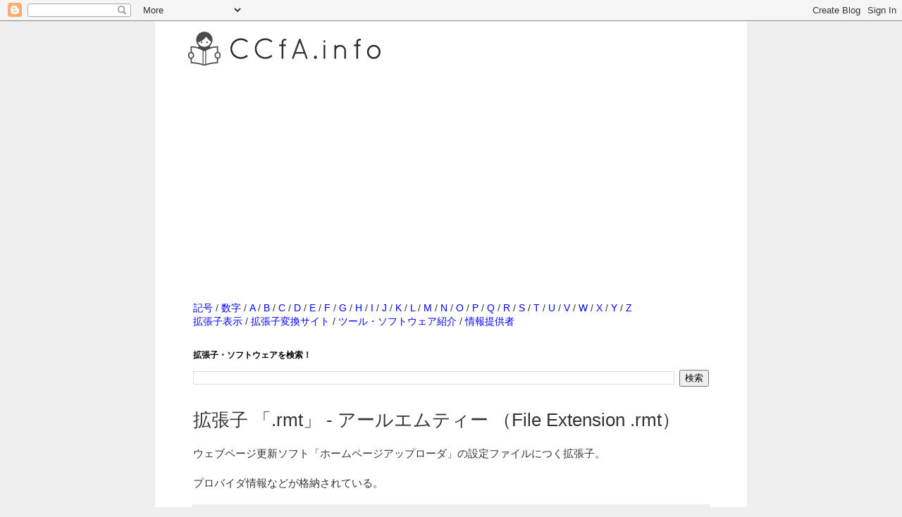

--- FILE ---
content_type: text/html; charset=UTF-8
request_url: https://www.ccfa.info/2014/08/rmt-file-extension-rmt.html
body_size: 11400
content:
<!DOCTYPE html>
<html class='v2' dir='ltr' xmlns='http://www.w3.org/1999/xhtml' xmlns:b='http://www.google.com/2005/gml/b' xmlns:data='http://www.google.com/2005/gml/data' xmlns:expr='http://www.google.com/2005/gml/expr'>
<head>
<link href='https://www.blogger.com/static/v1/widgets/335934321-css_bundle_v2.css' rel='stylesheet' type='text/css'/>
<script async='async' src='//pagead2.googlesyndication.com/pagead/js/adsbygoogle.js'></script>
<script>
     (adsbygoogle = window.adsbygoogle || []).push({
          google_ad_client: "ca-pub-1516918468405586",
          enable_page_level_ads: true
     });
</script>
<meta content='width=1100' name='viewport'/>
<meta content='text/html; charset=UTF-8' http-equiv='Content-Type'/>
<meta content='blogger' name='generator'/>
<link href='https://www.ccfa.info/favicon.ico' rel='icon' type='image/x-icon'/>
<link href='https://www.ccfa.info/2014/08/rmt-file-extension-rmt.html' rel='canonical'/>
<link rel="alternate" type="application/atom+xml" title="拡張子を開こう&#65281;&#12288;CCfA.info - Atom" href="https://www.ccfa.info/feeds/posts/default" />
<link rel="alternate" type="application/rss+xml" title="拡張子を開こう&#65281;&#12288;CCfA.info - RSS" href="https://www.ccfa.info/feeds/posts/default?alt=rss" />
<link rel="service.post" type="application/atom+xml" title="拡張子を開こう&#65281;&#12288;CCfA.info - Atom" href="https://www.blogger.com/feeds/4314603375618160371/posts/default" />

<link rel="alternate" type="application/atom+xml" title="拡張子を開こう&#65281;&#12288;CCfA.info - Atom" href="https://www.ccfa.info/feeds/194189252251469849/comments/default" />
<!--Can't find substitution for tag [blog.ieCssRetrofitLinks]-->
<meta content='「.rmt」ファイルを開く方法。拡張子「.rmt」がどの様なファイルなのか？取扱いソフトウェアを知ることで、変換・再生・閲覧の方法を知ることができます。' name='description'/>
<meta content='https://www.ccfa.info/2014/08/rmt-file-extension-rmt.html' property='og:url'/>
<meta content='拡張子 「.rmt」 - アールエムティー （File Extension .rmt）' property='og:title'/>
<meta content='「.rmt」ファイルを開く方法。拡張子「.rmt」がどの様なファイルなのか？取扱いソフトウェアを知ることで、変換・再生・閲覧の方法を知ることができます。' property='og:description'/>
<meta content='ccfa.info,拡張子,拡張子辞典,ファイルの開き方,ファイル拡張子,File,File Extension,Extension' name='keywords'/>
<!--<title><data:blog.pagetitle/></title>-->
<!-- Start of Changing the Blogger Title Tag -->
<title>拡張子 &#12300;.rmt&#12301; - アールエムティー &#65288;File Extension .rmt&#65289; - 拡張子を開こう&#65281;&#12288;CCfA.info</title>
<!-- End of Changing the Blogger Title Tag -->
<style id='page-skin-1' type='text/css'><!--
/*
-----------------------------------------------
Blogger Template Style
Name:     Simple
Designer: Josh Peterson
URL:      www.noaesthetic.com
----------------------------------------------- */
/* Variable definitions
====================
<Variable name="keycolor" description="Main Color" type="color" default="#66bbdd"/>
<Group description="Page Text" selector="body">
<Variable name="body.font" description="Font" type="font"
default="normal normal 12px Arial, Tahoma, Helvetica, FreeSans, sans-serif"/>
<Variable name="body.text.color" description="Text Color" type="color" default="#222222"/>
</Group>
<Group description="Backgrounds" selector=".body-fauxcolumns-outer">
<Variable name="body.background.color" description="Outer Background" type="color" default="#66bbdd"/>
<Variable name="content.background.color" description="Main Background" type="color" default="#ffffff"/>
<Variable name="header.background.color" description="Header Background" type="color" default="transparent"/>
</Group>
<Group description="Links" selector=".main-outer">
<Variable name="link.color" description="Link Color" type="color" default="#2288bb"/>
<Variable name="link.visited.color" description="Visited Color" type="color" default="#888888"/>
<Variable name="link.hover.color" description="Hover Color" type="color" default="#33aaff"/>
</Group>
<Group description="Blog Title" selector=".header h1">
<Variable name="header.font" description="Font" type="font"
default="normal normal 60px Arial, Tahoma, Helvetica, FreeSans, sans-serif"/>
<Variable name="header.text.color" description="Title Color" type="color" default="#3399bb" />
</Group>
<Group description="Blog Description" selector=".header .description">
<Variable name="description.text.color" description="Description Color" type="color"
default="#777777" />
</Group>
<Group description="Tabs Text" selector=".tabs-inner .widget li a">
<Variable name="tabs.font" description="Font" type="font"
default="normal normal 14px Arial, Tahoma, Helvetica, FreeSans, sans-serif"/>
<Variable name="tabs.text.color" description="Text Color" type="color" default="#999999"/>
<Variable name="tabs.selected.text.color" description="Selected Color" type="color" default="#000000"/>
</Group>
<Group description="Tabs Background" selector=".tabs-outer .PageList">
<Variable name="tabs.background.color" description="Background Color" type="color" default="#f5f5f5"/>
<Variable name="tabs.selected.background.color" description="Selected Color" type="color" default="#eeeeee"/>
</Group>
<Group description="Post Title" selector="h3.post-title, .comments h4">
<Variable name="post.title.font" description="Font" type="font"
default="normal normal 22px Arial, Tahoma, Helvetica, FreeSans, sans-serif"/>
</Group>
<Group description="Date Header" selector=".date-header">
<Variable name="date.header.color" description="Text Color" type="color"
default="#333333"/>
<Variable name="date.header.background.color" description="Background Color" type="color"
default="transparent"/>
</Group>
<Group description="Post Footer" selector=".post-footer">
<Variable name="post.footer.text.color" description="Text Color" type="color" default="#666666"/>
<Variable name="post.footer.background.color" description="Background Color" type="color"
default="#f9f9f9"/>
<Variable name="post.footer.border.color" description="Shadow Color" type="color" default="#eeeeee"/>
</Group>
<Group description="Gadgets" selector="h2">
<Variable name="widget.title.font" description="Title Font" type="font"
default="normal bold 11px Arial, Tahoma, Helvetica, FreeSans, sans-serif"/>
<Variable name="widget.title.text.color" description="Title Color" type="color" default="#000000"/>
<Variable name="widget.alternate.text.color" description="Alternate Color" type="color" default="#999999"/>
</Group>
<Group description="Images" selector=".main-inner">
<Variable name="image.background.color" description="Background Color" type="color" default="#ffffff"/>
<Variable name="image.border.color" description="Border Color" type="color" default="#eeeeee"/>
<Variable name="image.text.color" description="Caption Text Color" type="color" default="#333333"/>
</Group>
<Group description="Accents" selector=".content-inner">
<Variable name="body.rule.color" description="Separator Line Color" type="color" default="#eeeeee"/>
<Variable name="tabs.border.color" description="Tabs Border Color" type="color" default="#999999"/>
</Group>
<Variable name="body.background" description="Body Background" type="background"
color="#efefef" default="$(color) none repeat scroll top left"/>
<Variable name="body.background.override" description="Body Background Override" type="string" default=""/>
<Variable name="body.background.gradient.cap" description="Body Gradient Cap" type="url"
default="url(//www.blogblog.com/1kt/simple/gradients_light.png)"/>
<Variable name="body.background.gradient.tile" description="Body Gradient Tile" type="url"
default="url(//www.blogblog.com/1kt/simple/body_gradient_tile_light.png)"/>
<Variable name="content.background.color.selector" description="Content Background Color Selector" type="string" default=".content-inner"/>
<Variable name="content.padding" description="Content Padding" type="length" default="10px"/>
<Variable name="content.padding.horizontal" description="Content Horizontal Padding" type="length" default="10px"/>
<Variable name="content.shadow.spread" description="Content Shadow Spread" type="length" default="40px"/>
<Variable name="content.shadow.spread.webkit" description="Content Shadow Spread (WebKit)" type="length" default="5px"/>
<Variable name="content.shadow.spread.ie" description="Content Shadow Spread (IE)" type="length" default="10px"/>
<Variable name="main.border.width" description="Main Border Width" type="length" default="0"/>
<Variable name="header.background.gradient" description="Header Gradient" type="url" default="none"/>
<Variable name="header.shadow.offset.left" description="Header Shadow Offset Left" type="length" default="-1px"/>
<Variable name="header.shadow.offset.top" description="Header Shadow Offset Top" type="length" default="-1px"/>
<Variable name="header.shadow.spread" description="Header Shadow Spread" type="length" default="1px"/>
<Variable name="header.padding" description="Header Padding" type="length" default="30px"/>
<Variable name="header.border.size" description="Header Border Size" type="length" default="1px"/>
<Variable name="header.bottom.border.size" description="Header Bottom Border Size" type="length" default="1px"/>
<Variable name="header.border.horizontalsize" description="Header Horizontal Border Size" type="length" default="0"/>
<Variable name="description.text.size" description="Description Text Size" type="string" default="140%"/>
<Variable name="tabs.margin.top" description="Tabs Margin Top" type="length" default="0" />
<Variable name="tabs.margin.side" description="Tabs Side Margin" type="length" default="30px" />
<Variable name="tabs.background.gradient" description="Tabs Background Gradient" type="url"
default="url(//www.blogblog.com/1kt/simple/gradients_light.png)"/>
<Variable name="tabs.border.width" description="Tabs Border Width" type="length" default="1px"/>
<Variable name="tabs.bevel.border.width" description="Tabs Bevel Border Width" type="length" default="1px"/>
<Variable name="date.header.padding" description="Date Header Padding" type="string" default="inherit"/>
<Variable name="date.header.letterspacing" description="Date Header Letter Spacing" type="string" default="inherit"/>
<Variable name="date.header.margin" description="Date Header Margin" type="string" default="inherit"/>
<Variable name="post.margin.bottom" description="Post Bottom Margin" type="length" default="25px"/>
<Variable name="image.border.small.size" description="Image Border Small Size" type="length" default="2px"/>
<Variable name="image.border.large.size" description="Image Border Large Size" type="length" default="5px"/>
<Variable name="page.width.selector" description="Page Width Selector" type="string" default=".region-inner"/>
<Variable name="page.width" description="Page Width" type="string" default="auto"/>
<Variable name="main.section.margin" description="Main Section Margin" type="length" default="15px"/>
<Variable name="main.padding" description="Main Padding" type="length" default="15px"/>
<Variable name="main.padding.top" description="Main Padding Top" type="length" default="30px"/>
<Variable name="main.padding.bottom" description="Main Padding Bottom" type="length" default="30px"/>
<Variable name="paging.background"
color="#ffffff"
description="Background of blog paging area" type="background"
default="transparent none no-repeat scroll top center"/>
<Variable name="footer.bevel" description="Bevel border length of footer" type="length" default="0"/>
<Variable name="mobile.background.overlay" description="Mobile Background Overlay" type="string"
default="transparent none repeat scroll top left"/>
<Variable name="mobile.background.size" description="Mobile Background Size" type="string" default="auto"/>
<Variable name="mobile.button.color" description="Mobile Button Color" type="color" default="#ffffff" />
<Variable name="startSide" description="Side where text starts in blog language" type="automatic" default="left"/>
<Variable name="endSide" description="Side where text ends in blog language" type="automatic" default="right"/>
*/
/* Content
----------------------------------------------- */
body {
font: normal normal 14px 'Trebuchet MS', Trebuchet, Verdana, sans-serif;
color: #333333;
background: #efefef none repeat scroll top left;
padding: 0 0 0 0;
}
html body .region-inner {
min-width: 0;
max-width: 100%;
width: auto;
}
a:link {
text-decoration:none;
color: #0000ff;
}
a:visited {
text-decoration:none;
color: #810081;
}
a:hover {
text-decoration:underline;
color: #378850;
}
.body-fauxcolumn-outer .fauxcolumn-inner {
background: transparent none repeat scroll top left;
_background-image: none;
}
.body-fauxcolumn-outer .cap-top {
position: absolute;
z-index: 1;
height: 400px;
width: 100%;
background: #efefef none repeat scroll top left;
}
.body-fauxcolumn-outer .cap-top .cap-left {
width: 100%;
background: transparent none repeat-x scroll top left;
_background-image: none;
}
.content-outer {
-moz-box-shadow: 0 0 0 rgba(0, 0, 0, .15);
-webkit-box-shadow: 0 0 0 rgba(0, 0, 0, .15);
-goog-ms-box-shadow: 0 0 0 #333333;
box-shadow: 0 0 0 rgba(0, 0, 0, .15);
margin-bottom: 1px;
}
.content-inner {
padding: 10px 40px;
}
.content-inner {
background-color: #ffffff;
}
/* Header
----------------------------------------------- */
.header-outer {
background: transparent none repeat-x scroll 0 -400px;
_background-image: none;
}
.Header h1 {
font: normal normal 24px 'Trebuchet MS',Trebuchet,Verdana,sans-serif;
color: #000000;
text-shadow: 0 0 0 rgba(0, 0, 0, .2);
}
.Header h1 a {
color: #000000;
}
.Header .description {
font-size: 18px;
color: #333333;
}
.header-inner .Header .titlewrapper {
padding: 22px 0;
}
.header-inner .Header .descriptionwrapper {
padding: 0 0;
}
/* Tabs
----------------------------------------------- */
.tabs-inner .section:first-child {
border-top: 0 solid #dddddd;
}
.tabs-inner .section:first-child ul {
margin-top: -1px;
border-top: 1px solid #dddddd;
border-left: 1px solid #dddddd;
border-right: 1px solid #dddddd;
}
.tabs-inner .widget ul {
background: transparent none repeat-x scroll 0 -800px;
_background-image: none;
border-bottom: 1px solid #dddddd;
margin-top: 0;
margin-left: -30px;
margin-right: -30px;
}
.tabs-inner .widget li a {
display: inline-block;
padding: .6em 1em;
font: normal normal 14px 'Trebuchet MS', Trebuchet, Verdana, sans-serif;
color: #000000;
border-left: 1px solid #ffffff;
border-right: 1px solid #dddddd;
}
.tabs-inner .widget li:first-child a {
border-left: none;
}
.tabs-inner .widget li.selected a, .tabs-inner .widget li a:hover {
color: #000000;
background-color: #eeeeee;
text-decoration: none;
}
/* Columns
----------------------------------------------- */
.main-outer {
border-top: 0 solid #999999;
}
.fauxcolumn-left-outer .fauxcolumn-inner {
border-right: 1px solid #999999;
}
.fauxcolumn-right-outer .fauxcolumn-inner {
border-left: 1px solid #999999;
}
/* Headings
----------------------------------------------- */
h2 {
margin: 0 0 1em 0;
font: normal bold 12px 'Trebuchet MS',Trebuchet,Verdana,sans-serif;
color: #000000;
}
/* Widgets
----------------------------------------------- */
.widget .zippy {
color: #999999;
text-shadow: 2px 2px 1px rgba(0, 0, 0, .1);
}
.widget .popular-posts ul {
list-style: none;
}
/* Posts
----------------------------------------------- */
.date-header span {
background-color: #bbbbbb;
color: #ffffff;
padding: 0.4em;
letter-spacing: 3px;
margin: inherit;
}
.main-inner {
padding-top: 35px;
padding-bottom: 65px;
}
.main-inner .column-center-inner {
padding: 0 0;
}
.main-inner .column-center-inner .section {
margin: 0 1em;
}
.post {
margin: 0 0 45px 0;
}
h3.post-title, .comments h4 {
font: normal normal 26px 'Trebuchet MS',Trebuchet,Verdana,sans-serif;
margin: .75em 0 0;
}
.post-body {
font-size: 110%;
line-height: 1.4;
position: relative;
}
.post-body img, .post-body .tr-caption-container, .Profile img, .Image img,
.BlogList .item-thumbnail img {
padding: 2px;
background: #ffffff;
border: 1px solid #eeeeee;
-moz-box-shadow: 1px 1px 5px rgba(0, 0, 0, .1);
-webkit-box-shadow: 1px 1px 5px rgba(0, 0, 0, .1);
box-shadow: 1px 1px 5px rgba(0, 0, 0, .1);
}
.post-body img, .post-body .tr-caption-container {
padding: 5px;
}
.post-body .tr-caption-container {
color: #333333;
}
.post-body .tr-caption-container img {
padding: 0;
background: transparent;
border: none;
-moz-box-shadow: 0 0 0 rgba(0, 0, 0, .1);
-webkit-box-shadow: 0 0 0 rgba(0, 0, 0, .1);
box-shadow: 0 0 0 rgba(0, 0, 0, .1);
}
.post-header {
margin: 0 0 1.5em;
line-height: 1.6;
font-size: 90%;
}
.post-footer {
margin: 20px -2px 0;
padding: 5px 10px;
color: #666666;
background-color: #eeeeee;
border-bottom: 1px solid #eeeeee;
line-height: 1.6;
font-size: 90%;
}
#comments .comment-author {
padding-top: 1.5em;
border-top: 1px solid #999999;
background-position: 0 1.5em;
}
#comments .comment-author:first-child {
padding-top: 0;
border-top: none;
}
.avatar-image-container {
margin: .2em 0 0;
}
#comments .avatar-image-container img {
border: 1px solid #eeeeee;
}
/* Comments
----------------------------------------------- */
.comments .comments-content .icon.blog-author {
background-repeat: no-repeat;
background-image: url([data-uri]);
}
.comments .comments-content .loadmore a {
border-top: 1px solid #999999;
border-bottom: 1px solid #999999;
}
.comments .comment-thread.inline-thread {
background-color: #eeeeee;
}
.comments .continue {
border-top: 2px solid #999999;
}
/* Accents
---------------------------------------------- */
.section-columns td.columns-cell {
border-left: 1px solid #999999;
}
.blog-pager {
background: transparent url(//www.blogblog.com/1kt/simple/paging_dot.png) repeat-x scroll top center;
}
.blog-pager-older-link, .home-link,
.blog-pager-newer-link {
background-color: #ffffff;
padding: 5px;
}
.footer-outer {
border-top: 1px dashed #bbbbbb;
}
/* Mobile
----------------------------------------------- */
body.mobile  {
background-size: auto;
}
.mobile .body-fauxcolumn-outer {
background: transparent none repeat scroll top left;
}
.mobile .body-fauxcolumn-outer .cap-top {
background-size: 100% auto;
}
.mobile .content-outer {
-webkit-box-shadow: 0 0 3px rgba(0, 0, 0, .15);
box-shadow: 0 0 3px rgba(0, 0, 0, .15);
}
body.mobile .AdSense {
margin: 0 -0;
}
.mobile .tabs-inner .widget ul {
margin-left: 0;
margin-right: 0;
}
.mobile .post {
margin: 0;
}
.mobile .main-inner .column-center-inner .section {
margin: 0;
}
.mobile .date-header span {
padding: 0.1em 10px;
margin: 0 -10px;
}
.mobile h3.post-title {
margin: 0;
}
.mobile .blog-pager {
background: transparent none no-repeat scroll top center;
}
.mobile .footer-outer {
border-top: none;
}
.mobile .main-inner, .mobile .footer-inner {
background-color: #ffffff;
}
.mobile-index-contents {
color: #333333;
}
.mobile-link-button {
background-color: #0000ff;
}
.mobile-link-button a:link, .mobile-link-button a:visited {
color: #ffffff;
}
.mobile .tabs-inner .section:first-child {
border-top: none;
}
.mobile .tabs-inner .PageList .widget-content {
background-color: #eeeeee;
color: #000000;
border-top: 1px solid #dddddd;
border-bottom: 1px solid #dddddd;
}
.mobile .tabs-inner .PageList .widget-content .pagelist-arrow {
border-left: 1px solid #dddddd;
}
.post-outer div.subtitle2 {
font-size: 14px;                   /* フォントサイズ */
font-weight:bolder;                /* 相対的に太字 */
border-left:solid 20px #333333;    /* 左側の罫線 */
border-bottom:solid 0px #333333;   /* 下側の罫線 */
padding:3px 0px 0px 5px;
}
.caption {
color: #333333 ;
background: #ffffff;
font-size: 14pt ;
line-height: 1;
margin:10px 0px;
padding: 10px 5px 10px 5px;
box-shadow:0px 1px 7px 0px #666666 ;
border-bottom:3px solid #ec8f58;
border-radius: 5px ;
}
ul.navi li a {
position: relative;
display: block;
padding: 10px 25px 10px 10px;
border-bottom: 1px solid #ccc;
}
ul.navi li a::after {
position: absolute;
top: 50%;
right: 10px;
display: block;
content: '';
width: 8px;
height: 8px;
margin-top: -4px;
border-top: 1px solid #888;
border-right: 1px solid #888;
-webkit-transform: rotate(45deg);
transform: rotate(45deg);
}
/* 目次 */
.sectionList {
background: #F8F8F8;
padding: 15px;
border: 1px solid #CCC;
}
.sectionList h4 {
font-size: 110%;
margin: 0;
}
.sectionList ol {
margin: 10px 0 0;
padding: 0 0 0 1.5em;
list-style: decimal;
}
/*関連リンク*/
.post-outer div.relink {
font-size: 18px;                   /* フォントサイズ */
font-weight:bolder;                /* 相対的に太字 */
border-left:solid 10px #2C6EBD;    /* 左側の罫線 */
border-bottom:solid 1px #2C6EBD;   /* 下側の罫線 */
padding:3px 0px 0px 5px;
}
--></style>
<style id='template-skin-1' type='text/css'><!--
body {
min-width: 840px;
}
.content-outer, .content-fauxcolumn-outer, .region-inner {
min-width: 840px;
max-width: 840px;
_width: 840px;
}
.main-inner .columns {
padding-left: 0px;
padding-right: 0px;
}
.main-inner .fauxcolumn-center-outer {
left: 0px;
right: 0px;
/* IE6 does not respect left and right together */
_width: expression(this.parentNode.offsetWidth -
parseInt("0px") -
parseInt("0px") + 'px');
}
.main-inner .fauxcolumn-left-outer {
width: 0px;
}
.main-inner .fauxcolumn-right-outer {
width: 0px;
}
.main-inner .column-left-outer {
width: 0px;
right: 100%;
margin-left: -0px;
}
.main-inner .column-right-outer {
width: 0px;
margin-right: -0px;
}
#layout {
min-width: 0;
}
#layout .content-outer {
min-width: 0;
width: 800px;
}
#layout .region-inner {
min-width: 0;
width: auto;
}
--></style>
<script type='text/javascript'>
        (function(i,s,o,g,r,a,m){i['GoogleAnalyticsObject']=r;i[r]=i[r]||function(){
        (i[r].q=i[r].q||[]).push(arguments)},i[r].l=1*new Date();a=s.createElement(o),
        m=s.getElementsByTagName(o)[0];a.async=1;a.src=g;m.parentNode.insertBefore(a,m)
        })(window,document,'script','https://www.google-analytics.com/analytics.js','ga');
        ga('create', 'UA-2177430-1', 'auto', 'blogger');
        ga('blogger.send', 'pageview');
      </script>
<meta content='-13nzBIzUdzFqbTyyXf5HmDY-qNfLnWlHr8s1LEV0Jo' name='google-site-verification'/>
<link href='https://www.blogger.com/dyn-css/authorization.css?targetBlogID=4314603375618160371&amp;zx=c58c9dfd-dd0b-4892-8dd9-457485387298' media='none' onload='if(media!=&#39;all&#39;)media=&#39;all&#39;' rel='stylesheet'/><noscript><link href='https://www.blogger.com/dyn-css/authorization.css?targetBlogID=4314603375618160371&amp;zx=c58c9dfd-dd0b-4892-8dd9-457485387298' rel='stylesheet'/></noscript>
<meta name='google-adsense-platform-account' content='ca-host-pub-1556223355139109'/>
<meta name='google-adsense-platform-domain' content='blogspot.com'/>

<!-- data-ad-client=ca-pub-1516918468405586 -->

</head>
<body class='loading'>
<div class='navbar section' id='navbar'><div class='widget Navbar' data-version='1' id='Navbar1'><script type="text/javascript">
    function setAttributeOnload(object, attribute, val) {
      if(window.addEventListener) {
        window.addEventListener('load',
          function(){ object[attribute] = val; }, false);
      } else {
        window.attachEvent('onload', function(){ object[attribute] = val; });
      }
    }
  </script>
<div id="navbar-iframe-container"></div>
<script type="text/javascript" src="https://apis.google.com/js/platform.js"></script>
<script type="text/javascript">
      gapi.load("gapi.iframes:gapi.iframes.style.bubble", function() {
        if (gapi.iframes && gapi.iframes.getContext) {
          gapi.iframes.getContext().openChild({
              url: 'https://www.blogger.com/navbar/4314603375618160371?po\x3d194189252251469849\x26origin\x3dhttps://www.ccfa.info',
              where: document.getElementById("navbar-iframe-container"),
              id: "navbar-iframe"
          });
        }
      });
    </script><script type="text/javascript">
(function() {
var script = document.createElement('script');
script.type = 'text/javascript';
script.src = '//pagead2.googlesyndication.com/pagead/js/google_top_exp.js';
var head = document.getElementsByTagName('head')[0];
if (head) {
head.appendChild(script);
}})();
</script>
</div></div>
<div class='body-fauxcolumns'>
<div class='fauxcolumn-outer body-fauxcolumn-outer'>
<div class='cap-top'>
<div class='cap-left'></div>
<div class='cap-right'></div>
</div>
<div class='fauxborder-left'>
<div class='fauxborder-right'></div>
<div class='fauxcolumn-inner'>
</div>
</div>
<div class='cap-bottom'>
<div class='cap-left'></div>
<div class='cap-right'></div>
</div>
</div>
</div>
<div class='content'>
<div class='content-fauxcolumns'>
<div class='fauxcolumn-outer content-fauxcolumn-outer'>
<div class='cap-top'>
<div class='cap-left'></div>
<div class='cap-right'></div>
</div>
<div class='fauxborder-left'>
<div class='fauxborder-right'></div>
<div class='fauxcolumn-inner'>
</div>
</div>
<div class='cap-bottom'>
<div class='cap-left'></div>
<div class='cap-right'></div>
</div>
</div>
</div>
<div class='content-outer'>
<div class='content-cap-top cap-top'>
<div class='cap-left'></div>
<div class='cap-right'></div>
</div>
<div class='fauxborder-left content-fauxborder-left'>
<div class='fauxborder-right content-fauxborder-right'></div>
<div class='content-inner'>
<header>
<div class='header-outer'>
<div class='header-cap-top cap-top'>
<div class='cap-left'></div>
<div class='cap-right'></div>
</div>
<div class='fauxborder-left header-fauxborder-left'>
<div class='fauxborder-right header-fauxborder-right'></div>
<div class='region-inner header-inner'>
<div class='header section' id='header'><div class='widget Header' data-version='1' id='Header1'>
<div id='header-inner'>
<a href='https://www.ccfa.info/' style='display: block'>
<img alt='拡張子を開こう！　CCfA.info' height='59px; ' id='Header1_headerimg' src='https://blogger.googleusercontent.com/img/b/R29vZ2xl/AVvXsEiWeWKn2jnbKLaFe0f0DHJrFmeBxvMehobZkq9SdPgDcMLQ2JttrdIgH2lzlWBUbSYIeH3uYcFjftNzN7xlJvrvaCdWKx9G7bgKvO6JObSW4kmGsYeSiz1CsuLrAYrVp6u_WcZnkBDG83bj/s1600-r/title+20150926.png' style='display: block' width='289px; '/>
</a>
</div>
</div></div>
</div>
</div>
<div class='header-cap-bottom cap-bottom'>
<div class='cap-left'></div>
<div class='cap-right'></div>
</div>
</div>
</header>
<div class='tabs-outer'>
<div class='tabs-cap-top cap-top'>
<div class='cap-left'></div>
<div class='cap-right'></div>
</div>
<div class='fauxborder-left tabs-fauxborder-left'>
<div class='fauxborder-right tabs-fauxborder-right'></div>
<div class='region-inner tabs-inner'>
<div class='tabs section' id='crosscol'><div class='widget AdSense' data-version='1' id='AdSense1'>
<div class='widget-content'>
<script async src="https://pagead2.googlesyndication.com/pagead/js/adsbygoogle.js"></script>
<!-- sample-ccfa_crosscol_AdSense1_1x1_as -->
<ins class="adsbygoogle"
     style="display:block"
     data-ad-client="ca-pub-1516918468405586"
     data-ad-host="ca-host-pub-1556223355139109"
     data-ad-slot="9397569217"
     data-ad-format="auto"
     data-full-width-responsive="true"></ins>
<script>
(adsbygoogle = window.adsbygoogle || []).push({});
</script>
<div class='clear'></div>
</div>
</div></div>
<div class='tabs no-items section' id='crosscol-overflow'></div>
</div>
</div>
<div class='tabs-cap-bottom cap-bottom'>
<div class='cap-left'></div>
<div class='cap-right'></div>
</div>
</div>
<div class='main-outer'>
<div class='main-cap-top cap-top'>
<div class='cap-left'></div>
<div class='cap-right'></div>
</div>
<div class='fauxborder-left main-fauxborder-left'>
<div class='fauxborder-right main-fauxborder-right'></div>
<div class='region-inner main-inner'>
<div class='columns fauxcolumns'>
<div class='fauxcolumn-outer fauxcolumn-center-outer'>
<div class='cap-top'>
<div class='cap-left'></div>
<div class='cap-right'></div>
</div>
<div class='fauxborder-left'>
<div class='fauxborder-right'></div>
<div class='fauxcolumn-inner'>
</div>
</div>
<div class='cap-bottom'>
<div class='cap-left'></div>
<div class='cap-right'></div>
</div>
</div>
<div class='fauxcolumn-outer fauxcolumn-left-outer'>
<div class='cap-top'>
<div class='cap-left'></div>
<div class='cap-right'></div>
</div>
<div class='fauxborder-left'>
<div class='fauxborder-right'></div>
<div class='fauxcolumn-inner'>
</div>
</div>
<div class='cap-bottom'>
<div class='cap-left'></div>
<div class='cap-right'></div>
</div>
</div>
<div class='fauxcolumn-outer fauxcolumn-right-outer'>
<div class='cap-top'>
<div class='cap-left'></div>
<div class='cap-right'></div>
</div>
<div class='fauxborder-left'>
<div class='fauxborder-right'></div>
<div class='fauxcolumn-inner'>
</div>
</div>
<div class='cap-bottom'>
<div class='cap-left'></div>
<div class='cap-right'></div>
</div>
</div>
<!-- corrects IE6 width calculation -->
<div class='columns-inner'>
<div class='column-center-outer'>
<div class='column-center-inner'>
<div class='main section' id='main'><div class='widget HTML' data-version='1' id='HTML1'>
<div class='widget-content'>
<p><a href="http://www.ccfa.info/2013/08/symbol.html">記号</a> / <a href="http://www.ccfa.info/2013/08/number.html">数字</a> / <a href="http://www.ccfa.info/2013/10/A.html">A</a> / <a href="http://www.ccfa.info/2013/10/B.html">B</a> / <a href="http://www.ccfa.info/2013/10/C.html">C</a> / <a href="http://www.ccfa.info/2013/10/D.html">D</a> / <a href="http://www.ccfa.info/2013/10/E.html">E</a> / <a href="http://www.ccfa.info/2013/10/F.html">F</a> / <a href="http://www.ccfa.info/2013/10/G.html">G</a> / <a href="http://www.ccfa.info/2013/10/H.html">H</a> / <a href="http://www.ccfa.info/2013/10/I.html">I</a> / <a href="http://www.ccfa.info/2013/10/J.html">J</a> / <a href="http://www.ccfa.info/2013/11/K.html">K</a> / <a href="http://www.ccfa.info/2013/11/L.html">L</a> / <a href="http://www.ccfa.info/2013/11/M.html">M</a> / <a href="http://www.ccfa.info/2013/11/N.html">N</a> / <a href="http://www.ccfa.info/2013/11/O.html">O</a> / <a href="http://www.ccfa.info/2013/11/P.html">P</a> / <a href="http://www.ccfa.info/2013/11/Q.html">Q</a> / <a href="http://www.ccfa.info/2013/11/R.html">R</a> / <a href="http://www.ccfa.info/2013/11/S.html">S</a> / <a href="http://www.ccfa.info/2013/11/T.html">T</a> / <a href="http://www.ccfa.info/2013/11/U.html">U</a> / <a href="http://www.ccfa.info/2013/11/V.html">V</a> / <a href="http://www.ccfa.info/2013/11/W.html">W</a> / <a href="http://www.ccfa.info/2013/11/X.html">X</a> / <a href="http://www.ccfa.info/2013/11/Y.html">Y</a> / <a href="http://www.ccfa.info/2013/11/Z.html">Z</a>

<br />

<a href="http://www.ccfa.info/2014/03/windows7.html">拡張子表示</a> / <a href="http://www.ccfa.info/search/label/%E3%82%B5%E3%82%A4%E3%83%88%E7%B4%B9%E4%BB%8B">拡張子変換サイト</a> / <a href="http://www.ccfa.info/search/label/%E3%83%84%E3%83%BC%E3%83%AB%E3%83%BB%E3%82%BD%E3%83%95%E3%83%88%E3%82%A6%E3%82%A7%E3%82%A2%E7%B4%B9%E4%BB%8B">ツール&#12539;ソフトウェア紹介</a> / <a href="http://www.ccfa.info/2013/10/thanks.html">情報提供者</a>
</p>
</div>
<div class='clear'></div>
</div><div class='widget BlogSearch' data-version='1' id='BlogSearch1'>
<h2 class='title'>拡張子&#12539;ソフトウェアを検索&#65281;</h2>
<div class='widget-content'>
<div id='BlogSearch1_form'>
<form action='https://www.ccfa.info/search' class='gsc-search-box' target='_top'>
<table cellpadding='0' cellspacing='0' class='gsc-search-box'>
<tbody>
<tr>
<td class='gsc-input'>
<input autocomplete='off' class='gsc-input' name='q' size='10' title='search' type='text' value=''/>
</td>
<td class='gsc-search-button'>
<input class='gsc-search-button' title='search' type='submit' value='検索'/>
</td>
</tr>
</tbody>
</table>
</form>
</div>
</div>
<div class='clear'></div>
</div><div class='widget Blog' data-version='1' id='Blog1'>
<div class='blog-posts hfeed'>
<!--Can't find substitution for tag [defaultAdStart]-->

          <div class="date-outer">
        

          <div class="date-posts">
        
<div class='post-outer'>
<div class='post hentry' itemprop='blogPost' itemscope='itemscope' itemtype='http://schema.org/BlogPosting'>
<meta content='4314603375618160371' itemprop='blogId'/>
<meta content='194189252251469849' itemprop='postId'/>
<a name='194189252251469849'></a>
<h3 class='post-title entry-title' itemprop='name'>
拡張子 &#12300;.rmt&#12301; - アールエムティー &#65288;File Extension .rmt&#65289;
</h3>
<div class='post-header'>
<div class='post-header-line-1'></div>
</div>
<div class='post-body entry-content' id='post-body-194189252251469849' itemprop='articleBody'>
ウェブページ更新ソフト&#12300;ホームページアップローダ&#12301;の設定ファイルにつく拡張子&#12290;<br />
<br />
プロバイダ情報などが格納されている&#12290;
<div style='clear: both;'></div>
</div>
<div class='post-footer'>
<div class='post-footer-line post-footer-line-1'></div>
<div class='post-footer-line post-footer-line-2'><span class='post-labels'>
ラベル:
<a href='https://www.ccfa.info/search/label/rmt' rel='tag'>rmt</a>,
<a href='https://www.ccfa.info/search/label/%E3%83%9B%E3%83%BC%E3%83%A0%E3%83%9A%E3%83%BC%E3%82%B8%E3%82%A2%E3%83%83%E3%83%97%E3%83%AD%E3%83%BC%E3%83%80' rel='tag'>ホームページアップローダ</a>
</span>
<span class='post-icons'>
<span class='item-control blog-admin pid-1116567604'>
<a href='https://www.blogger.com/post-edit.g?blogID=4314603375618160371&postID=194189252251469849&from=pencil' title='投稿を編集'>
<img alt='' class='icon-action' height='18' src='https://resources.blogblog.com/img/icon18_edit_allbkg.gif' width='18'/>
</a>
</span>
</span>
</div>
<div class='post-footer-line post-footer-line-3'></div>
</div>
</div>
<div class='comments' id='comments'>
<a name='comments'></a>
</div>
</div>

        </div></div>
      
<!--Can't find substitution for tag [adEnd]-->
</div>
<div class='blog-pager' id='blog-pager'>
<span id='blog-pager-newer-link'>
<a class='blog-pager-newer-link' href='https://www.ccfa.info/2014/08/rmf-file-extension-rmf.html' id='Blog1_blog-pager-newer-link' title='次の投稿'>次の投稿</a>
</span>
<span id='blog-pager-older-link'>
<a class='blog-pager-older-link' href='https://www.ccfa.info/2014/08/pc0-file-extension-pc0.html' id='Blog1_blog-pager-older-link' title='前の投稿'>前の投稿</a>
</span>
<a class='home-link' href='https://www.ccfa.info/'>ホーム</a>
</div>
<div class='clear'></div>
<div class='post-feeds'>
</div>
</div></div>
</div>
</div>
<div class='column-left-outer'>
<div class='column-left-inner'>
<aside>
</aside>
</div>
</div>
<div class='column-right-outer'>
<div class='column-right-inner'>
<aside>
</aside>
</div>
</div>
</div>
<div style='clear: both'></div>
<!-- columns -->
</div>
<!-- main -->
</div>
</div>
<div class='main-cap-bottom cap-bottom'>
<div class='cap-left'></div>
<div class='cap-right'></div>
</div>
</div>
<footer>
<div class='footer-outer'>
<div class='footer-cap-top cap-top'>
<div class='cap-left'></div>
<div class='cap-right'></div>
</div>
<div class='fauxborder-left footer-fauxborder-left'>
<div class='fauxborder-right footer-fauxborder-right'></div>
<div class='region-inner footer-inner'>
<div class='foot section' id='footer-1'><div class='widget HTML' data-version='1' id='HTML2'>
<div class='widget-content'>
<script async src="https://pagead2.googlesyndication.com/pagead/js/adsbygoogle.js"></script>
<!-- CCfA -->
<ins class="adsbygoogle"
     style="display:block"
     data-ad-client="ca-pub-1516918468405586"
     data-ad-slot="4293022474"
     data-ad-format="auto"
     data-full-width-responsive="true"></ins>
<script>
     (adsbygoogle = window.adsbygoogle || []).push({});
</script>
</div>
<div class='clear'></div>
</div></div>
<table border='0' cellpadding='0' cellspacing='0' class='section-columns columns-2'>
<tbody>
<tr>
<td class='first columns-cell'>
<div class='foot section' id='footer-2-1'><div class='widget HTML' data-version='1' id='HTML5'>
<h2 class='title'>サイトヒストリー</h2>
<div class='widget-content'>
2001/11/30&#65306;運営を開始<br />
2013/11/30&#65306;Blogシステムに移行<br />
2014/11/30&#65306;管理者移管

<p>掲載拡張子数&#65306;3,310以上&#65281;</p>
</div>
<div class='clear'></div>
</div></div>
</td>
<td class='columns-cell'>
<div class='foot section' id='footer-2-2'><div class='widget BlogArchive' data-version='1' id='BlogArchive1'>
<h2>ブログ アーカイブ</h2>
<div class='widget-content'>
<div id='ArchiveList'>
<div id='BlogArchive1_ArchiveList'>
<select id='BlogArchive1_ArchiveMenu'>
<option value=''>ブログ アーカイブ</option>
<option value='https://www.ccfa.info/2025/02/'>2月 (1)</option>
<option value='https://www.ccfa.info/2018/07/'>7月 (1)</option>
<option value='https://www.ccfa.info/2016/05/'>5月 (5)</option>
<option value='https://www.ccfa.info/2016/04/'>4月 (8)</option>
<option value='https://www.ccfa.info/2016/03/'>3月 (2)</option>
<option value='https://www.ccfa.info/2016/02/'>2月 (2)</option>
<option value='https://www.ccfa.info/2015/12/'>12月 (2)</option>
<option value='https://www.ccfa.info/2015/11/'>11月 (6)</option>
<option value='https://www.ccfa.info/2015/10/'>10月 (55)</option>
<option value='https://www.ccfa.info/2015/09/'>9月 (32)</option>
<option value='https://www.ccfa.info/2015/08/'>8月 (6)</option>
<option value='https://www.ccfa.info/2015/07/'>7月 (17)</option>
<option value='https://www.ccfa.info/2015/06/'>6月 (11)</option>
<option value='https://www.ccfa.info/2015/05/'>5月 (37)</option>
<option value='https://www.ccfa.info/2015/04/'>4月 (69)</option>
<option value='https://www.ccfa.info/2015/03/'>3月 (106)</option>
<option value='https://www.ccfa.info/2015/02/'>2月 (136)</option>
<option value='https://www.ccfa.info/2015/01/'>1月 (112)</option>
<option value='https://www.ccfa.info/2014/12/'>12月 (111)</option>
<option value='https://www.ccfa.info/2014/11/'>11月 (117)</option>
<option value='https://www.ccfa.info/2014/10/'>10月 (107)</option>
<option value='https://www.ccfa.info/2014/09/'>9月 (132)</option>
<option value='https://www.ccfa.info/2014/08/'>8月 (125)</option>
<option value='https://www.ccfa.info/2014/07/'>7月 (111)</option>
<option value='https://www.ccfa.info/2014/06/'>6月 (99)</option>
<option value='https://www.ccfa.info/2014/05/'>5月 (217)</option>
<option value='https://www.ccfa.info/2014/04/'>4月 (214)</option>
<option value='https://www.ccfa.info/2014/03/'>3月 (116)</option>
<option value='https://www.ccfa.info/2014/02/'>2月 (135)</option>
<option value='https://www.ccfa.info/2014/01/'>1月 (101)</option>
<option value='https://www.ccfa.info/2013/12/'>12月 (181)</option>
<option value='https://www.ccfa.info/2013/11/'>11月 (139)</option>
<option value='https://www.ccfa.info/2013/10/'>10月 (274)</option>
<option value='https://www.ccfa.info/2013/09/'>9月 (202)</option>
<option value='https://www.ccfa.info/2013/08/'>8月 (350)</option>
<option value='https://www.ccfa.info/2013/07/'>7月 (1)</option>
</select>
</div>
</div>
<div class='clear'></div>
</div>
</div></div>
</td>
</tr>
</tbody>
</table>
<!-- outside of the include in order to lock Attribution widget -->
<div class='foot section' id='footer-3'><div class='widget Attribution' data-version='1' id='Attribution1'>
<div class='widget-content' style='text-align: center;'>
&#169; 2001 - 2021 CCfA.info. Powered by <a href='https://www.blogger.com' target='_blank'>Blogger</a>.
</div>
<div class='clear'></div>
</div></div>
</div>
</div>
<div class='footer-cap-bottom cap-bottom'>
<div class='cap-left'></div>
<div class='cap-right'></div>
</div>
</div>
</footer>
<!-- content -->
</div>
</div>
<div class='content-cap-bottom cap-bottom'>
<div class='cap-left'></div>
<div class='cap-right'></div>
</div>
</div>
</div>
<script type='text/javascript'>
    window.setTimeout(function() {
        document.body.className = document.body.className.replace('loading', '');
      }, 10);
  </script>

<script type="text/javascript" src="https://www.blogger.com/static/v1/widgets/3845888474-widgets.js"></script>
<script type='text/javascript'>
window['__wavt'] = 'AOuZoY4WejmZY1PVstqjXwbc4BGCj3C1iQ:1768627987771';_WidgetManager._Init('//www.blogger.com/rearrange?blogID\x3d4314603375618160371','//www.ccfa.info/2014/08/rmt-file-extension-rmt.html','4314603375618160371');
_WidgetManager._SetDataContext([{'name': 'blog', 'data': {'blogId': '4314603375618160371', 'title': '\u62e1\u5f35\u5b50\u3092\u958b\u3053\u3046\uff01\u3000CCfA.info', 'url': 'https://www.ccfa.info/2014/08/rmt-file-extension-rmt.html', 'canonicalUrl': 'https://www.ccfa.info/2014/08/rmt-file-extension-rmt.html', 'homepageUrl': 'https://www.ccfa.info/', 'searchUrl': 'https://www.ccfa.info/search', 'canonicalHomepageUrl': 'https://www.ccfa.info/', 'blogspotFaviconUrl': 'https://www.ccfa.info/favicon.ico', 'bloggerUrl': 'https://www.blogger.com', 'hasCustomDomain': true, 'httpsEnabled': true, 'enabledCommentProfileImages': true, 'gPlusViewType': 'FILTERED_POSTMOD', 'adultContent': false, 'analyticsAccountNumber': 'UA-2177430-1', 'encoding': 'UTF-8', 'locale': 'ja', 'localeUnderscoreDelimited': 'ja', 'languageDirection': 'ltr', 'isPrivate': false, 'isMobile': false, 'isMobileRequest': false, 'mobileClass': '', 'isPrivateBlog': false, 'isDynamicViewsAvailable': true, 'feedLinks': '\x3clink rel\x3d\x22alternate\x22 type\x3d\x22application/atom+xml\x22 title\x3d\x22\u62e1\u5f35\u5b50\u3092\u958b\u3053\u3046\uff01\u3000CCfA.info - Atom\x22 href\x3d\x22https://www.ccfa.info/feeds/posts/default\x22 /\x3e\n\x3clink rel\x3d\x22alternate\x22 type\x3d\x22application/rss+xml\x22 title\x3d\x22\u62e1\u5f35\u5b50\u3092\u958b\u3053\u3046\uff01\u3000CCfA.info - RSS\x22 href\x3d\x22https://www.ccfa.info/feeds/posts/default?alt\x3drss\x22 /\x3e\n\x3clink rel\x3d\x22service.post\x22 type\x3d\x22application/atom+xml\x22 title\x3d\x22\u62e1\u5f35\u5b50\u3092\u958b\u3053\u3046\uff01\u3000CCfA.info - Atom\x22 href\x3d\x22https://www.blogger.com/feeds/4314603375618160371/posts/default\x22 /\x3e\n\n\x3clink rel\x3d\x22alternate\x22 type\x3d\x22application/atom+xml\x22 title\x3d\x22\u62e1\u5f35\u5b50\u3092\u958b\u3053\u3046\uff01\u3000CCfA.info - Atom\x22 href\x3d\x22https://www.ccfa.info/feeds/194189252251469849/comments/default\x22 /\x3e\n', 'meTag': '', 'adsenseClientId': 'ca-pub-1516918468405586', 'adsenseHostId': 'ca-host-pub-1556223355139109', 'adsenseHasAds': true, 'adsenseAutoAds': false, 'boqCommentIframeForm': true, 'loginRedirectParam': '', 'view': '', 'dynamicViewsCommentsSrc': '//www.blogblog.com/dynamicviews/4224c15c4e7c9321/js/comments.js', 'dynamicViewsScriptSrc': '//www.blogblog.com/dynamicviews/2dfa401275732ff9', 'plusOneApiSrc': 'https://apis.google.com/js/platform.js', 'disableGComments': true, 'interstitialAccepted': false, 'sharing': {'platforms': [{'name': '\u30ea\u30f3\u30af\u3092\u53d6\u5f97', 'key': 'link', 'shareMessage': '\u30ea\u30f3\u30af\u3092\u53d6\u5f97', 'target': ''}, {'name': 'Facebook', 'key': 'facebook', 'shareMessage': 'Facebook \u3067\u5171\u6709', 'target': 'facebook'}, {'name': 'BlogThis!', 'key': 'blogThis', 'shareMessage': 'BlogThis!', 'target': 'blog'}, {'name': '\xd7', 'key': 'twitter', 'shareMessage': '\xd7 \u3067\u5171\u6709', 'target': 'twitter'}, {'name': 'Pinterest', 'key': 'pinterest', 'shareMessage': 'Pinterest \u3067\u5171\u6709', 'target': 'pinterest'}, {'name': '\u30e1\u30fc\u30eb', 'key': 'email', 'shareMessage': '\u30e1\u30fc\u30eb', 'target': 'email'}], 'disableGooglePlus': true, 'googlePlusShareButtonWidth': 0, 'googlePlusBootstrap': '\x3cscript type\x3d\x22text/javascript\x22\x3ewindow.___gcfg \x3d {\x27lang\x27: \x27ja\x27};\x3c/script\x3e'}, 'hasCustomJumpLinkMessage': true, 'jumpLinkMessage': '\u3082\u3063\u3068\u8aad\u3080\uff08\u88dc\u8db3\u8aac\u660e\uff09 \uff1e\uff1e', 'pageType': 'item', 'postId': '194189252251469849', 'pageName': '\u62e1\u5f35\u5b50 \u300c.rmt\u300d - \u30a2\u30fc\u30eb\u30a8\u30e0\u30c6\u30a3\u30fc \uff08File Extension .rmt\uff09', 'pageTitle': '\u62e1\u5f35\u5b50\u3092\u958b\u3053\u3046\uff01\u3000CCfA.info: \u62e1\u5f35\u5b50 \u300c.rmt\u300d - \u30a2\u30fc\u30eb\u30a8\u30e0\u30c6\u30a3\u30fc \uff08File Extension .rmt\uff09', 'metaDescription': '\u300c.rmt\u300d\u30d5\u30a1\u30a4\u30eb\u3092\u958b\u304f\u65b9\u6cd5\u3002\u62e1\u5f35\u5b50\u300c.rmt\u300d\u304c\u3069\u306e\u69d8\u306a\u30d5\u30a1\u30a4\u30eb\u306a\u306e\u304b\uff1f\u53d6\u6271\u3044\u30bd\u30d5\u30c8\u30a6\u30a7\u30a2\u3092\u77e5\u308b\u3053\u3068\u3067\u3001\u5909\u63db\u30fb\u518d\u751f\u30fb\u95b2\u89a7\u306e\u65b9\u6cd5\u3092\u77e5\u308b\u3053\u3068\u304c\u3067\u304d\u307e\u3059\u3002'}}, {'name': 'features', 'data': {}}, {'name': 'messages', 'data': {'edit': '\u7de8\u96c6', 'linkCopiedToClipboard': '\u30ea\u30f3\u30af\u3092\u30af\u30ea\u30c3\u30d7\u30dc\u30fc\u30c9\u306b\u30b3\u30d4\u30fc\u3057\u307e\u3057\u305f\u3002', 'ok': 'OK', 'postLink': '\u6295\u7a3f\u306e\u30ea\u30f3\u30af'}}, {'name': 'template', 'data': {'name': 'custom', 'localizedName': '\u30ab\u30b9\u30bf\u30e0', 'isResponsive': false, 'isAlternateRendering': false, 'isCustom': true}}, {'name': 'view', 'data': {'classic': {'name': 'classic', 'url': '?view\x3dclassic'}, 'flipcard': {'name': 'flipcard', 'url': '?view\x3dflipcard'}, 'magazine': {'name': 'magazine', 'url': '?view\x3dmagazine'}, 'mosaic': {'name': 'mosaic', 'url': '?view\x3dmosaic'}, 'sidebar': {'name': 'sidebar', 'url': '?view\x3dsidebar'}, 'snapshot': {'name': 'snapshot', 'url': '?view\x3dsnapshot'}, 'timeslide': {'name': 'timeslide', 'url': '?view\x3dtimeslide'}, 'isMobile': false, 'title': '\u62e1\u5f35\u5b50 \u300c.rmt\u300d - \u30a2\u30fc\u30eb\u30a8\u30e0\u30c6\u30a3\u30fc \uff08File Extension .rmt\uff09', 'description': '\u300c.rmt\u300d\u30d5\u30a1\u30a4\u30eb\u3092\u958b\u304f\u65b9\u6cd5\u3002\u62e1\u5f35\u5b50\u300c.rmt\u300d\u304c\u3069\u306e\u69d8\u306a\u30d5\u30a1\u30a4\u30eb\u306a\u306e\u304b\uff1f\u53d6\u6271\u3044\u30bd\u30d5\u30c8\u30a6\u30a7\u30a2\u3092\u77e5\u308b\u3053\u3068\u3067\u3001\u5909\u63db\u30fb\u518d\u751f\u30fb\u95b2\u89a7\u306e\u65b9\u6cd5\u3092\u77e5\u308b\u3053\u3068\u304c\u3067\u304d\u307e\u3059\u3002', 'url': 'https://www.ccfa.info/2014/08/rmt-file-extension-rmt.html', 'type': 'item', 'isSingleItem': true, 'isMultipleItems': false, 'isError': false, 'isPage': false, 'isPost': true, 'isHomepage': false, 'isArchive': false, 'isLabelSearch': false, 'postId': 194189252251469849}}]);
_WidgetManager._RegisterWidget('_NavbarView', new _WidgetInfo('Navbar1', 'navbar', document.getElementById('Navbar1'), {}, 'displayModeFull'));
_WidgetManager._RegisterWidget('_HeaderView', new _WidgetInfo('Header1', 'header', document.getElementById('Header1'), {}, 'displayModeFull'));
_WidgetManager._RegisterWidget('_AdSenseView', new _WidgetInfo('AdSense1', 'crosscol', document.getElementById('AdSense1'), {}, 'displayModeFull'));
_WidgetManager._RegisterWidget('_HTMLView', new _WidgetInfo('HTML1', 'main', document.getElementById('HTML1'), {}, 'displayModeFull'));
_WidgetManager._RegisterWidget('_BlogSearchView', new _WidgetInfo('BlogSearch1', 'main', document.getElementById('BlogSearch1'), {}, 'displayModeFull'));
_WidgetManager._RegisterWidget('_BlogView', new _WidgetInfo('Blog1', 'main', document.getElementById('Blog1'), {'cmtInteractionsEnabled': false}, 'displayModeFull'));
_WidgetManager._RegisterWidget('_HTMLView', new _WidgetInfo('HTML2', 'footer-1', document.getElementById('HTML2'), {}, 'displayModeFull'));
_WidgetManager._RegisterWidget('_HTMLView', new _WidgetInfo('HTML5', 'footer-2-1', document.getElementById('HTML5'), {}, 'displayModeFull'));
_WidgetManager._RegisterWidget('_BlogArchiveView', new _WidgetInfo('BlogArchive1', 'footer-2-2', document.getElementById('BlogArchive1'), {'languageDirection': 'ltr', 'loadingMessage': '\u8aad\u307f\u8fbc\u307f\u4e2d\x26hellip;'}, 'displayModeFull'));
_WidgetManager._RegisterWidget('_AttributionView', new _WidgetInfo('Attribution1', 'footer-3', document.getElementById('Attribution1'), {}, 'displayModeFull'));
</script>
</body>
</html>

--- FILE ---
content_type: text/html; charset=utf-8
request_url: https://www.google.com/recaptcha/api2/aframe
body_size: 267
content:
<!DOCTYPE HTML><html><head><meta http-equiv="content-type" content="text/html; charset=UTF-8"></head><body><script nonce="MSt87w_fbZBfgqIldUXDlg">/** Anti-fraud and anti-abuse applications only. See google.com/recaptcha */ try{var clients={'sodar':'https://pagead2.googlesyndication.com/pagead/sodar?'};window.addEventListener("message",function(a){try{if(a.source===window.parent){var b=JSON.parse(a.data);var c=clients[b['id']];if(c){var d=document.createElement('img');d.src=c+b['params']+'&rc='+(localStorage.getItem("rc::a")?sessionStorage.getItem("rc::b"):"");window.document.body.appendChild(d);sessionStorage.setItem("rc::e",parseInt(sessionStorage.getItem("rc::e")||0)+1);localStorage.setItem("rc::h",'1768627990447');}}}catch(b){}});window.parent.postMessage("_grecaptcha_ready", "*");}catch(b){}</script></body></html>